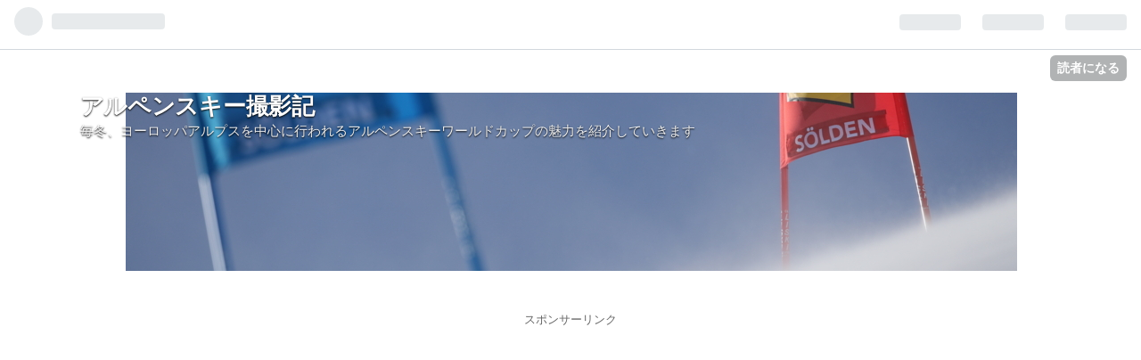

--- FILE ---
content_type: text/html; charset=utf-8
request_url: https://www.google.com/recaptcha/api2/aframe
body_size: 266
content:
<!DOCTYPE HTML><html><head><meta http-equiv="content-type" content="text/html; charset=UTF-8"></head><body><script nonce="pWrr5o4esRAg2NW9WRQ-8w">/** Anti-fraud and anti-abuse applications only. See google.com/recaptcha */ try{var clients={'sodar':'https://pagead2.googlesyndication.com/pagead/sodar?'};window.addEventListener("message",function(a){try{if(a.source===window.parent){var b=JSON.parse(a.data);var c=clients[b['id']];if(c){var d=document.createElement('img');d.src=c+b['params']+'&rc='+(localStorage.getItem("rc::a")?sessionStorage.getItem("rc::b"):"");window.document.body.appendChild(d);sessionStorage.setItem("rc::e",parseInt(sessionStorage.getItem("rc::e")||0)+1);localStorage.setItem("rc::h",'1768534370412');}}}catch(b){}});window.parent.postMessage("_grecaptcha_ready", "*");}catch(b){}</script></body></html>